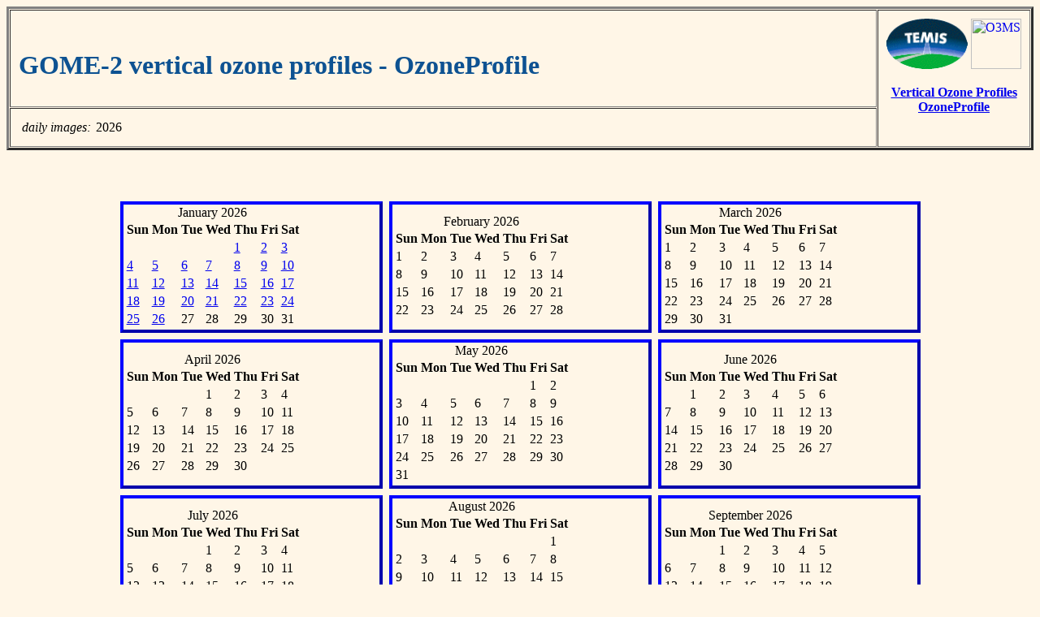

--- FILE ---
content_type: text/html; charset=UTF-8
request_url: https://temis.nl/acsaf/o3profiles-gome2.php?sat=metopc&datatype=orbits&datafield=OzoneProfile&product=ohp_orbit
body_size: 1897
content:

<html>
<head>

<STYLE TYPE="text/css">
<!--
     .table      { background-color:; width: 80%;
          border-style: none; border-width: 0.0em;
          border-color: ;
          color:black; text-align:center; font-weight:bold;
          padding: 5; font-size:1.0em;}

     .tablecell   { background-color:;
          border-style: outset; border-width: 0.2em;
          border-color: blue;
          color:black; text-align:center; font-weight:normal;
          padding: 1; font-size:1.3em; align:center;}

     .picture     { width: 33%; height: 10em; align: top;}

     .day         { width: 33%; height: ; align: top;}

     .month       { width: 33%; height: 1em;  align: top;}

-->
</STYLE>


<title>TEMIS -- GOME-2 vertical ozone profiles - OzoneProfile  -- </title>
</head>
<body bgcolor="#FFF6E7">

<!-- Table with page header -->

<table border=3 cellspacing=1 cellpadding=10 width="100%">

<tr>
<td align=left valign=top width=10000>

<!-- top left cell contains the title;
     using "width=10000", a ridiculously large value,
     to force the left column to be as wide as possible
-->

    <br>

    <h1><font color="#0D5292">
    GOME-2 vertical ozone profiles - OzoneProfile    </font></h1>

</td>
 <td align=center valign=top nowrap rowspan=2>

<!-- right cell contains TEMIS logo and link back -->
<!-- ACMSAF and EUM logo -->

   <a href="/"><img border=0 height=62 width=100
      SRC="//d37onar3vnbj2y.cloudfront.net/68ccdf1f/img/temis_small_orig.gif" alt="go to TEMIS Home Page"></a>
   <a href="/o3msaf/"><img border=0 height=62
      SRC="//d37onar3vnbj2y.cloudfront.net/68ccdf1f/o3msaf/o3msaf_eumetsat_logo.png" alt="O3MSAF logo"></a>
   <p>
   <a href="/acsaf/"><b>Vertical Ozone Profiles <BR>
               OzoneProfile</b></a>

</td>

</tr>
<tr>

<!-- bottom left cell contains possible sub-links -->

<td align=left valign=bottom>

<table border=0 cellpadding=2>
<tr><td align=right valign=top><i>daily images:</i></td>
    <td align=left  valign=top>2026</td>
</tr>
<!-- <tr><td align=right valign=top><i>daily data files:</i></td>
    <td align=left  valign=top>
    <a href="/acsaf/o3profiles-gome2.php?datatype=pics&freq=daily"> 2026</a>    </td>
</tr> -->
<!-- <tr><td align=right valign=top><i>monthly images:</i></td>
    <td align=left  valign=top>
    <a href="/acsaf/o3profiles-gome2.php?datatype=data&freq=monthly"> 2026</a>    </td>
    </tr>-->
</table>

</td>
</tr>

</table>

<p>
&nbsp;<br>

<!-- page contents -->

<center>
<table class="table" border="0" cellpadding="6" cellspacing="8" >
<tr>
<td class="tablecell day">
<table class="calendar">
<caption class="calendar-month">January&nbsp;2026</caption>
<tr><th abbr="Sunday">Sun</th><th abbr="Monday">Mon</th><th abbr="Tuesday">Tue</th><th abbr="Wednesday">Wed</th><th abbr="Thursday">Thu</th><th abbr="Friday">Fri</th><th abbr="Saturday">Sat</th></tr>
<tr><td colspan="4">&nbsp;</td><td><a href="orbits_showday.php?datafield=OzoneProfile&amp;sat=metopc&amp;year=2026&amp;month=1&amp;day=1&amp;product=ohp_orbit">1</a></td><td><a href="orbits_showday.php?datafield=OzoneProfile&amp;sat=metopc&amp;year=2026&amp;month=1&amp;day=2&amp;product=ohp_orbit">2</a></td><td><a href="orbits_showday.php?datafield=OzoneProfile&amp;sat=metopc&amp;year=2026&amp;month=1&amp;day=3&amp;product=ohp_orbit">3</a></td></tr>
<tr><td><a href="orbits_showday.php?datafield=OzoneProfile&amp;sat=metopc&amp;year=2026&amp;month=1&amp;day=4&amp;product=ohp_orbit">4</a></td><td><a href="orbits_showday.php?datafield=OzoneProfile&amp;sat=metopc&amp;year=2026&amp;month=1&amp;day=5&amp;product=ohp_orbit">5</a></td><td><a href="orbits_showday.php?datafield=OzoneProfile&amp;sat=metopc&amp;year=2026&amp;month=1&amp;day=6&amp;product=ohp_orbit">6</a></td><td><a href="orbits_showday.php?datafield=OzoneProfile&amp;sat=metopc&amp;year=2026&amp;month=1&amp;day=7&amp;product=ohp_orbit">7</a></td><td><a href="orbits_showday.php?datafield=OzoneProfile&amp;sat=metopc&amp;year=2026&amp;month=1&amp;day=8&amp;product=ohp_orbit">8</a></td><td><a href="orbits_showday.php?datafield=OzoneProfile&amp;sat=metopc&amp;year=2026&amp;month=1&amp;day=9&amp;product=ohp_orbit">9</a></td><td><a href="orbits_showday.php?datafield=OzoneProfile&amp;sat=metopc&amp;year=2026&amp;month=1&amp;day=10&amp;product=ohp_orbit">10</a></td></tr>
<tr><td><a href="orbits_showday.php?datafield=OzoneProfile&amp;sat=metopc&amp;year=2026&amp;month=1&amp;day=11&amp;product=ohp_orbit">11</a></td><td><a href="orbits_showday.php?datafield=OzoneProfile&amp;sat=metopc&amp;year=2026&amp;month=1&amp;day=12&amp;product=ohp_orbit">12</a></td><td><a href="orbits_showday.php?datafield=OzoneProfile&amp;sat=metopc&amp;year=2026&amp;month=1&amp;day=13&amp;product=ohp_orbit">13</a></td><td><a href="orbits_showday.php?datafield=OzoneProfile&amp;sat=metopc&amp;year=2026&amp;month=1&amp;day=14&amp;product=ohp_orbit">14</a></td><td><a href="orbits_showday.php?datafield=OzoneProfile&amp;sat=metopc&amp;year=2026&amp;month=1&amp;day=15&amp;product=ohp_orbit">15</a></td><td><a href="orbits_showday.php?datafield=OzoneProfile&amp;sat=metopc&amp;year=2026&amp;month=1&amp;day=16&amp;product=ohp_orbit">16</a></td><td><a href="orbits_showday.php?datafield=OzoneProfile&amp;sat=metopc&amp;year=2026&amp;month=1&amp;day=17&amp;product=ohp_orbit">17</a></td></tr>
<tr><td><a href="orbits_showday.php?datafield=OzoneProfile&amp;sat=metopc&amp;year=2026&amp;month=1&amp;day=18&amp;product=ohp_orbit">18</a></td><td><a href="orbits_showday.php?datafield=OzoneProfile&amp;sat=metopc&amp;year=2026&amp;month=1&amp;day=19&amp;product=ohp_orbit">19</a></td><td><a href="orbits_showday.php?datafield=OzoneProfile&amp;sat=metopc&amp;year=2026&amp;month=1&amp;day=20&amp;product=ohp_orbit">20</a></td><td><a href="orbits_showday.php?datafield=OzoneProfile&amp;sat=metopc&amp;year=2026&amp;month=1&amp;day=21&amp;product=ohp_orbit">21</a></td><td><a href="orbits_showday.php?datafield=OzoneProfile&amp;sat=metopc&amp;year=2026&amp;month=1&amp;day=22&amp;product=ohp_orbit">22</a></td><td><a href="orbits_showday.php?datafield=OzoneProfile&amp;sat=metopc&amp;year=2026&amp;month=1&amp;day=23&amp;product=ohp_orbit">23</a></td><td><a href="orbits_showday.php?datafield=OzoneProfile&amp;sat=metopc&amp;year=2026&amp;month=1&amp;day=24&amp;product=ohp_orbit">24</a></td></tr>
<tr><td><a href="orbits_showday.php?datafield=OzoneProfile&amp;sat=metopc&amp;year=2026&amp;month=1&amp;day=25&amp;product=ohp_orbit">25</a></td><td><a href="orbits_showday.php?datafield=OzoneProfile&amp;sat=metopc&amp;year=2026&amp;month=1&amp;day=26&amp;product=ohp_orbit">26</a></td><td>27</td><td>28</td><td>29</td><td>30</td><td>31</td></tr>
</table>
</td>
<td class="tablecell day">
<table class="calendar">
<caption class="calendar-month">February&nbsp;2026</caption>
<tr><th abbr="Sunday">Sun</th><th abbr="Monday">Mon</th><th abbr="Tuesday">Tue</th><th abbr="Wednesday">Wed</th><th abbr="Thursday">Thu</th><th abbr="Friday">Fri</th><th abbr="Saturday">Sat</th></tr>
<tr><td>1</td><td>2</td><td>3</td><td>4</td><td>5</td><td>6</td><td>7</td></tr>
<tr><td>8</td><td>9</td><td>10</td><td>11</td><td>12</td><td>13</td><td>14</td></tr>
<tr><td>15</td><td>16</td><td>17</td><td>18</td><td>19</td><td>20</td><td>21</td></tr>
<tr><td>22</td><td>23</td><td>24</td><td>25</td><td>26</td><td>27</td><td>28</td></tr>
</table>
</td>
<td class="tablecell day">
<table class="calendar">
<caption class="calendar-month">March&nbsp;2026</caption>
<tr><th abbr="Sunday">Sun</th><th abbr="Monday">Mon</th><th abbr="Tuesday">Tue</th><th abbr="Wednesday">Wed</th><th abbr="Thursday">Thu</th><th abbr="Friday">Fri</th><th abbr="Saturday">Sat</th></tr>
<tr><td>1</td><td>2</td><td>3</td><td>4</td><td>5</td><td>6</td><td>7</td></tr>
<tr><td>8</td><td>9</td><td>10</td><td>11</td><td>12</td><td>13</td><td>14</td></tr>
<tr><td>15</td><td>16</td><td>17</td><td>18</td><td>19</td><td>20</td><td>21</td></tr>
<tr><td>22</td><td>23</td><td>24</td><td>25</td><td>26</td><td>27</td><td>28</td></tr>
<tr><td>29</td><td>30</td><td>31</td><td colspan="4">&nbsp;</td></tr>
</table>
</td>
</tr>
<tr>
<td class="tablecell day">
<table class="calendar">
<caption class="calendar-month">April&nbsp;2026</caption>
<tr><th abbr="Sunday">Sun</th><th abbr="Monday">Mon</th><th abbr="Tuesday">Tue</th><th abbr="Wednesday">Wed</th><th abbr="Thursday">Thu</th><th abbr="Friday">Fri</th><th abbr="Saturday">Sat</th></tr>
<tr><td colspan="3">&nbsp;</td><td>1</td><td>2</td><td>3</td><td>4</td></tr>
<tr><td>5</td><td>6</td><td>7</td><td>8</td><td>9</td><td>10</td><td>11</td></tr>
<tr><td>12</td><td>13</td><td>14</td><td>15</td><td>16</td><td>17</td><td>18</td></tr>
<tr><td>19</td><td>20</td><td>21</td><td>22</td><td>23</td><td>24</td><td>25</td></tr>
<tr><td>26</td><td>27</td><td>28</td><td>29</td><td>30</td><td colspan="2">&nbsp;</td></tr>
</table>
</td>
<td class="tablecell day">
<table class="calendar">
<caption class="calendar-month">May&nbsp;2026</caption>
<tr><th abbr="Sunday">Sun</th><th abbr="Monday">Mon</th><th abbr="Tuesday">Tue</th><th abbr="Wednesday">Wed</th><th abbr="Thursday">Thu</th><th abbr="Friday">Fri</th><th abbr="Saturday">Sat</th></tr>
<tr><td colspan="5">&nbsp;</td><td>1</td><td>2</td></tr>
<tr><td>3</td><td>4</td><td>5</td><td>6</td><td>7</td><td>8</td><td>9</td></tr>
<tr><td>10</td><td>11</td><td>12</td><td>13</td><td>14</td><td>15</td><td>16</td></tr>
<tr><td>17</td><td>18</td><td>19</td><td>20</td><td>21</td><td>22</td><td>23</td></tr>
<tr><td>24</td><td>25</td><td>26</td><td>27</td><td>28</td><td>29</td><td>30</td></tr>
<tr><td>31</td><td colspan="6">&nbsp;</td></tr>
</table>
</td>
<td class="tablecell day">
<table class="calendar">
<caption class="calendar-month">June&nbsp;2026</caption>
<tr><th abbr="Sunday">Sun</th><th abbr="Monday">Mon</th><th abbr="Tuesday">Tue</th><th abbr="Wednesday">Wed</th><th abbr="Thursday">Thu</th><th abbr="Friday">Fri</th><th abbr="Saturday">Sat</th></tr>
<tr><td colspan="1">&nbsp;</td><td>1</td><td>2</td><td>3</td><td>4</td><td>5</td><td>6</td></tr>
<tr><td>7</td><td>8</td><td>9</td><td>10</td><td>11</td><td>12</td><td>13</td></tr>
<tr><td>14</td><td>15</td><td>16</td><td>17</td><td>18</td><td>19</td><td>20</td></tr>
<tr><td>21</td><td>22</td><td>23</td><td>24</td><td>25</td><td>26</td><td>27</td></tr>
<tr><td>28</td><td>29</td><td>30</td><td colspan="4">&nbsp;</td></tr>
</table>
</td>
</tr>
<tr>
<td class="tablecell day">
<table class="calendar">
<caption class="calendar-month">July&nbsp;2026</caption>
<tr><th abbr="Sunday">Sun</th><th abbr="Monday">Mon</th><th abbr="Tuesday">Tue</th><th abbr="Wednesday">Wed</th><th abbr="Thursday">Thu</th><th abbr="Friday">Fri</th><th abbr="Saturday">Sat</th></tr>
<tr><td colspan="3">&nbsp;</td><td>1</td><td>2</td><td>3</td><td>4</td></tr>
<tr><td>5</td><td>6</td><td>7</td><td>8</td><td>9</td><td>10</td><td>11</td></tr>
<tr><td>12</td><td>13</td><td>14</td><td>15</td><td>16</td><td>17</td><td>18</td></tr>
<tr><td>19</td><td>20</td><td>21</td><td>22</td><td>23</td><td>24</td><td>25</td></tr>
<tr><td>26</td><td>27</td><td>28</td><td>29</td><td>30</td><td>31</td><td colspan="1">&nbsp;</td></tr>
</table>
</td>
<td class="tablecell day">
<table class="calendar">
<caption class="calendar-month">August&nbsp;2026</caption>
<tr><th abbr="Sunday">Sun</th><th abbr="Monday">Mon</th><th abbr="Tuesday">Tue</th><th abbr="Wednesday">Wed</th><th abbr="Thursday">Thu</th><th abbr="Friday">Fri</th><th abbr="Saturday">Sat</th></tr>
<tr><td colspan="6">&nbsp;</td><td>1</td></tr>
<tr><td>2</td><td>3</td><td>4</td><td>5</td><td>6</td><td>7</td><td>8</td></tr>
<tr><td>9</td><td>10</td><td>11</td><td>12</td><td>13</td><td>14</td><td>15</td></tr>
<tr><td>16</td><td>17</td><td>18</td><td>19</td><td>20</td><td>21</td><td>22</td></tr>
<tr><td>23</td><td>24</td><td>25</td><td>26</td><td>27</td><td>28</td><td>29</td></tr>
<tr><td>30</td><td>31</td><td colspan="5">&nbsp;</td></tr>
</table>
</td>
<td class="tablecell day">
<table class="calendar">
<caption class="calendar-month">September&nbsp;2026</caption>
<tr><th abbr="Sunday">Sun</th><th abbr="Monday">Mon</th><th abbr="Tuesday">Tue</th><th abbr="Wednesday">Wed</th><th abbr="Thursday">Thu</th><th abbr="Friday">Fri</th><th abbr="Saturday">Sat</th></tr>
<tr><td colspan="2">&nbsp;</td><td>1</td><td>2</td><td>3</td><td>4</td><td>5</td></tr>
<tr><td>6</td><td>7</td><td>8</td><td>9</td><td>10</td><td>11</td><td>12</td></tr>
<tr><td>13</td><td>14</td><td>15</td><td>16</td><td>17</td><td>18</td><td>19</td></tr>
<tr><td>20</td><td>21</td><td>22</td><td>23</td><td>24</td><td>25</td><td>26</td></tr>
<tr><td>27</td><td>28</td><td>29</td><td>30</td><td colspan="3">&nbsp;</td></tr>
</table>
</td>
</tr>
<tr>
<td class="tablecell day">
<table class="calendar">
<caption class="calendar-month">October&nbsp;2026</caption>
<tr><th abbr="Sunday">Sun</th><th abbr="Monday">Mon</th><th abbr="Tuesday">Tue</th><th abbr="Wednesday">Wed</th><th abbr="Thursday">Thu</th><th abbr="Friday">Fri</th><th abbr="Saturday">Sat</th></tr>
<tr><td colspan="4">&nbsp;</td><td>1</td><td>2</td><td>3</td></tr>
<tr><td>4</td><td>5</td><td>6</td><td>7</td><td>8</td><td>9</td><td>10</td></tr>
<tr><td>11</td><td>12</td><td>13</td><td>14</td><td>15</td><td>16</td><td>17</td></tr>
<tr><td>18</td><td>19</td><td>20</td><td>21</td><td>22</td><td>23</td><td>24</td></tr>
<tr><td>25</td><td>26</td><td>27</td><td>28</td><td>29</td><td>30</td><td>31</td></tr>
</table>
</td>
<td class="tablecell day">
<table class="calendar">
<caption class="calendar-month">November&nbsp;2026</caption>
<tr><th abbr="Sunday">Sun</th><th abbr="Monday">Mon</th><th abbr="Tuesday">Tue</th><th abbr="Wednesday">Wed</th><th abbr="Thursday">Thu</th><th abbr="Friday">Fri</th><th abbr="Saturday">Sat</th></tr>
<tr><td>1</td><td>2</td><td>3</td><td>4</td><td>5</td><td>6</td><td>7</td></tr>
<tr><td>8</td><td>9</td><td>10</td><td>11</td><td>12</td><td>13</td><td>14</td></tr>
<tr><td>15</td><td>16</td><td>17</td><td>18</td><td>19</td><td>20</td><td>21</td></tr>
<tr><td>22</td><td>23</td><td>24</td><td>25</td><td>26</td><td>27</td><td>28</td></tr>
<tr><td>29</td><td>30</td><td colspan="5">&nbsp;</td></tr>
</table>
</td>
<td class="tablecell day">
<table class="calendar">
<caption class="calendar-month">December&nbsp;2026</caption>
<tr><th abbr="Sunday">Sun</th><th abbr="Monday">Mon</th><th abbr="Tuesday">Tue</th><th abbr="Wednesday">Wed</th><th abbr="Thursday">Thu</th><th abbr="Friday">Fri</th><th abbr="Saturday">Sat</th></tr>
<tr><td colspan="2">&nbsp;</td><td>1</td><td>2</td><td>3</td><td>4</td><td>5</td></tr>
<tr><td>6</td><td>7</td><td>8</td><td>9</td><td>10</td><td>11</td><td>12</td></tr>
<tr><td>13</td><td>14</td><td>15</td><td>16</td><td>17</td><td>18</td><td>19</td></tr>
<tr><td>20</td><td>21</td><td>22</td><td>23</td><td>24</td><td>25</td><td>26</td></tr>
<tr><td>27</td><td>28</td><td>29</td><td>30</td><td>31</td><td colspan="2">&nbsp;</td></tr>
</table>
</td>
</tr>
</table>
</center>

<p>
&nbsp;<br>
<hr>
<p>

<a href="http://www.knmi.nl/"><img src="//d37onar3vnbj2y.cloudfront.net/68ccdf1f/img/knmi_smt.gif"
   width=56 height=43 hspace=10 align=left border=0></a>
<i>last modified:</i> 21 January 2026<br>
<i>data product contact:</i>
<a
   href="mailto:o3msaf@fmi.fi">the O3MSAF helpdesk</a>
<br>
<font size="-1">Copyright &copy; KNMI / TEMIS</font>

</body>
</html>
